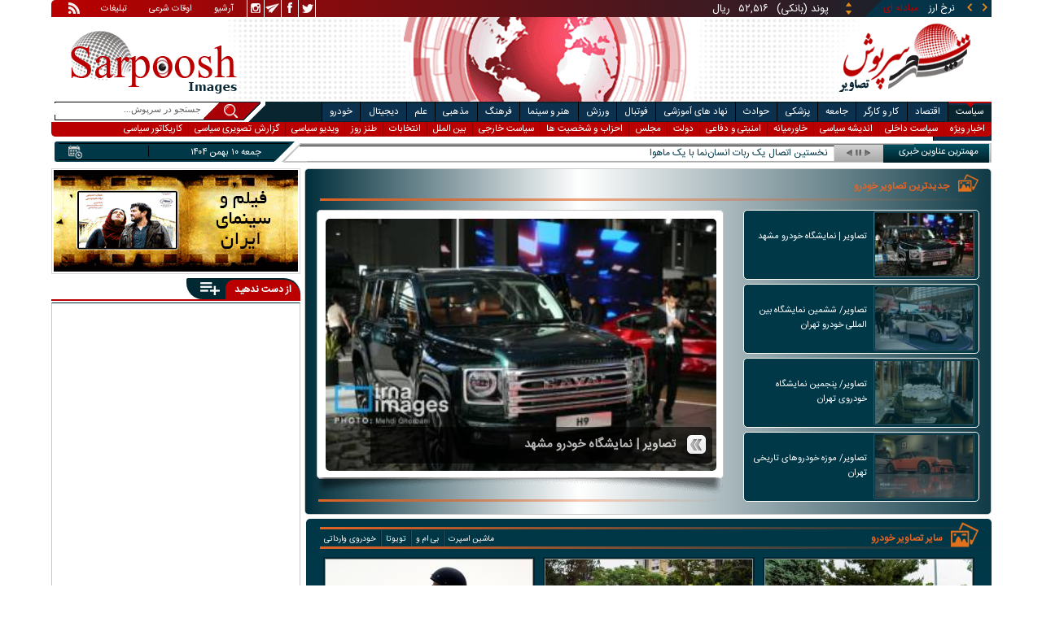

--- FILE ---
content_type: text/html; charset=utf-8
request_url: https://www.sarpoosh.com/images/car-image
body_size: 14291
content:
<!DOCTYPE html><html xmlns="http://www.w3.org/1999/xhtml" lang="fa" xml:lang="fa" dir="rtl" itemscope="itemscope" itemtype="https://schema.org/WebPage"><head><base href="https://www.sarpoosh.com" ><meta http-equiv="Content-Type" content="text/html; charset=utf-8"><meta name="viewport" content="width=device-width, initial-scale=1.0"><link rel="alternate" href="https://www.sarpoosh.com/images/car-image/" hreflang="fa-ir" ><title>عکس خودرو،تصاویر ماشین،تصاویر انواع خودرو،تصاویر ماشین های جدید،عکس اتومبیل،تصاویر خودرو</title><meta name="description" content="عکس خودرو،تصاویر ماشین،تصاویر ماشین های اسپرت,تصاویر خودرو،تصاویر ماشین سنگین،تصاویر ماشین های مدل بالا,وسایل نقلیه,دانلود تصاویر ماشین،عکس اتومبیل,تصاویر ماشین لوکس،تصاویر ماشین های جدید,عکس خودرو ایرانی،تصاویر ماشین های شاسی بلند,عکس خودرو خارجی،تصاویر خودرو هاچ بک،تصاویر انواع خودرو،تصاویر ماشین اسپرت,عکس انواع ماشین،عکس محصولات جدید خودرو،تصاویر خودروهای وارداتی,گالری عکس" /><meta name="keywords" content="عکس انواع ماشین,عکس محصولات جدید خودرو,تصاویر خودروهای وارداتی,گالری عکس خودرو,دانلود مجموعه تصاویر خودرو,عکس خودرو,تصاویر ماشین,تصاویر ماشین های اسپرت,تصاویر خودرو,عکس خودرو خارجی,تصاویر ماشین سنگین,تصاویر ماشین های مدل بالا,وسایل نقلیه,دانلود تصاویر ماشین,تصاویر خودرو هاچ بک,عکس اتومبیل,تصاویر ماشین لوکس,تصاویر ماشین های جدید,عکس خودرو ایرانی,تصاویر ماشین های شاسی بلند,تصاویر انواع خودرو,تصاویر ماشین اسپرت,کلاس بندی خودروها" /><meta property="og:site_name" content="sarpoosh" /><meta property="og:type" content="article" /><meta property="og:url" content="https://www.sarpoosh.com/images/car-image" /><meta property="og:title" content="تصاویر - خودرو" /><meta name="twitter:card" content="summary" /><meta name="twitter:url" content="https://www.sarpoosh.com/images/car-image" /><meta name="twitter:title" content="تصاویر - خودرو" /><meta itemprop="name" content="تصاویر - خودرو" /><link href="//www.sarpoosh.com/sites/all/themes/custom/SARPOOSH/css/style5.css?v=1.88" rel="stylesheet" type="text/css" /><link href="//www.sarpoosh.com/sites/all/themes/custom/SARPOOSH/css/pub.css?v=1.0" rel="stylesheet" type="text/css" /><link href="//www.sarpoosh.com/sites/all/themes/custom/SARPOOSH/css/set.css?v=2.224" rel="stylesheet" type="text/css" /><link rel="canonical" href="https://www.sarpoosh.com/images/car-image/" ><script src="//www.sarpoosh.com/misc/jquery.js?pq3s82"></script><script>(function(w,d,s,l,i){w[l]=w[l]||[];w[l].push({'gtm.start':
new Date().getTime(),event:'gtm.js'});var f=d.getElementsByTagName(s)[0],
j=d.createElement(s),dl=l!='dataLayer'?'&l='+l:'';j.async=true;j.src=
'https://www.googletagmanager.com/gtm.js?id='+i+dl;f.parentNode.insertBefore(j,f);
})(window,document,'script','dataLayer','GTM-THXKGP');</script><script>
now = new Date();
var head = document.getElementsByTagName('head')[0];
var script = document.createElement('script');
script.async = true;
script.type = 'text/javascript';
var script_address = 'https://cdn.yektanet.com/template/bnrs/yn_bnr.min.js';
script.src = script_address + '?v=' + now.getFullYear().toString() + '0' + now.getMonth() + '0' + now.getDate() + '0' + now.getHours();
head.appendChild(script);
</script></head><body id="images" > <noscript><iframe src="https://www.googletagmanager.com/ns.html?id=GTM-THXKGP"
height="0" width="0" style="display:none;visibility:hidden"></iframe></noscript> <header id="head" itemscope="itemscope" itemtype="https://schema.org/WPHeader"><div id="tape"><div class="abslt"><div id="tale"> <a href="/rss/" id="tars" target="_blank"></a> <a href="/advertising/" id="tata" target="_blank">تبلیغات</a> <span id="taog">اوقات شرعی</span> <a id="taar" href="/news-archives/" target="_blank">آرشیو</a> <a id="tain" rel="nofollow" href="https://www.instagram.com/sarpoosh" target="_blank"></a> <a id="tate" rel="nofollow" href="https://t.me/sarpoosh_news" target="_blank"></a> <a id="tafa" rel="nofollow" href="https://www.facebook.com/Sarpoosh-213702162368517" target="_blank"></a> <a id="tatw" rel="nofollow" href="https://twitter.com/sarpooshcom" target="_blank"></a></div><div id="tari"><div id="topslider"><div class="topsliderri"> <span class="fsh1"></span> <span class="fsh2"></span><div id="typee"><div class="typee"><div id="arz"><a href="/gold-currency/currency-price/"><p>نرخ ارز <span>مبادله ای</span></p></a></div><div id="tala"><a href="/gold-currency/gold-price/"><p>قیمت طلا</p></a></div><div id="seke"><a href="/gold-currency/coin-price/"><p>قیمت سکه</p></a></div><div id="khodro"><a href="/car-news/car-price/"><p>قیمت خودرو</p></a></div></div></div><div id="msl"></div></div><div class="topsliderle"> <span class="fsh3"></span> <span class="fsh4"></span><div class="arz"><div><div><div>دلار (بانکی)</div><div>۴۲,۰۰۰</div><div> ریال</div></div><div><div>یورو (بانکی)</div><div>۴۵,۹۶۵</div><div> ریال</div></div><div><div>پوند (بانکی)</div><div>۵۲,۵۱۶</div><div> ریال</div></div><div><div>درهم امارات (بانکی)</div><div>۱۱,۴۳۷</div><div> ریال</div></div><div><div>فرانک سوئیس (بانکی)</div><div>۴۷,۵۰۱</div><div> ریال</div></div><div><div>لیر ترکیه (بانکی)</div><div>۱,۴۶۰</div><div> ریال</div></div><div><div>یوان چین (بانکی)</div><div>۵,۸۶۹</div><div> ریال</div></div></div></div><div class="tala"><div><div><div>طلای ۱۸ عیار / ۷۵۰</div><div>۲۴,۲۸۰,۰۰۰</div><div> ریال</div></div><div><div>طلای ۱۸ عیار / ۷۴۰</div><div>۲۳,۹۵۶,۰۰۰</div><div> ریال</div></div><div><div>طلای ۲۴ عیار</div><div>۳۲,۳۷۳,۰۰۰</div><div> ریال</div></div><div><div>طلای دست دوم</div><div>۲۳,۹۵۶,۴۳۰</div><div> ریال</div></div></div></div><div class="seke"><div><div><div>سکه امامی</div><div>۲۸۷,۹۸۰,۰۰۰</div><div> ریال</div></div><div><div>سکه بهار آزادی</div><div>۲۵۴,۹۷۰,۰۰۰</div><div> ریال</div></div><div><div>نیم سکه</div><div>۱۵۱,۰۰۰,۰۰۰</div><div> ریال</div></div><div><div>ربع سکه</div><div>۱۰۱,۰۰۰,۰۰۰</div><div> ریال</div></div></div></div><div class="khodro"><div><div><div>ایران خودرو</div><div>سورن پلاس دوگانه‌سوز (کپسول کوچک)</div><div>۸۲۲,۱۱۵,۰۰۰</div><div> تومان</div></div><div><div>سایپا</div><div>شاهین GL</div><div>۶۵۰,۵۹۱,۰۰۰</div><div> تومان</div></div><div><div>کیا موتورز - Kia Motors</div><div>سراتو ۲۰۲۴</div><div>۲,۷۵۰,۰۰۰,۰۰۰</div><div> تومان</div></div><div><div>ایران خودرو</div><div>پژو ۲۰۷ اتوماتیک</div><div>۹۵۸,۹۰۴,۰۰۰</div><div> تومان</div></div></div></div></div></div></div></div></div><div id="ban"><div > <a title="اخبار ایران و جهان" href="/"><div id="lfa"></div></a><div id="patr"></div><div id="gm"></div><div id="patl"></div><a title="news" href="/"><div id="len"></div></a></div></div></header><div id="sep1" class="sep"></div><div id="topb"><div id="nav"><div ><ul id="topnav"><li id='politicsm'><div class='tbl'></div><div class="tri"></div><a href="/politics/" target="_blank">سیاست</a></li><li id="economym"><div class='tbl'></div><div class="tri"></div><a href="/economy/" target="_blank">اقتصاد</a></li><li id="work-laborm"><div class='tbl'></div><div class="tri"></div><a href="/work-labor/" target="_blank">کار و کارگر</a></li><li id="societym"><div class='tbl'></div><div class="tri"></div><a href="/society/" target="_blank">جامعه</a></li><li id="medicalm"><div class='tbl'></div><div class="tri"></div><a href="/medical/" target="_blank">پزشکی</a></li><li id="accidentm"><div class='tbl'></div><div class="tri"></div><a href="/accident/" target="_blank">حوادث</a></li><li id="education-newsm"><div class='tbl'></div><div class="tri"></div><a href="/education-news/" target="_blank">نهاد های آموزشی</a></li><li id="footballm"><div class='tbl'></div><div class="tri"></div><a href="/football/" target="_blank">فوتبال</a></li><li id="sports-newsm"><div class='tbl'></div><div class="tri"></div><a href="/sports-news/" target="_blank">ورزش</a></li><li id="art-cinemam"><div class='tbl'></div><div class="tri"></div><a href="/art-cinema/" target="_blank">هنر و سینما</a></li><li id="culture-thoughtm"><div class='tbl'></div><div class="tri"></div><a href="/culture-thought/" target="_blank">فرهنگ</a></li><li id="religionm"><div class='tbl'></div><div class="tri"></div><a href="/religion/" target="_blank">مذهبی</a></li><li id="sciencem"><div class='tbl'></div><div class="tri"></div><a href="/science/" target="_blank">علم</a></li><li id="digital-newsm"><div class='tbl'></div><div class="tri"></div><a href="/digital-news/" target="_blank">دیجیتال</a></li><li id="car-newsm"><div class='tbl'></div><div class="tri"></div><a href="/car-news/" target="_blank">خودرو</a></li><li id="interestingm"><div class='tbl'></div><div class="tri"></div><a href="/interesting/" target="_blank">خواندنی ها</a></li><li class="child"> <span class='politicsm'> <a href="/politics/top-news-politics/" target="_blank">اخبار ویژه</a> <a href="/politics/domestic-policy/" target="_blank">سیاست داخلی</a> <a href="/politics/thought-political/" target="_blank">اندیشه سیاسی</a> <a href="/politics/middleeast/" target="_blank">خاورمیانه</a> <a href="/politics/defense-news/" target="_blank">امنیتی و دفاعی</a> <a href="/politics/government-news/" target="_blank">دولت</a> <a href="/politics/parliament-news/" target="_blank">مجلس</a> <a href="/politics/parties-news/" target="_blank">احزاب و شخصیت ها</a> <a href="/politics/foreign-policy/" target="_blank">سیاست خارجی</a> <a href="/politics/international-news/" target="_blank">بین الملل</a> <a href="/elections-news/" target="_blank">انتخابات</a> <a href="/irony/tanz/" target="_blank">طنز روز</a> <a href="/video-clips/political-videoclips/" target="_blank">ویدیو سیاسی</a> <a href="/images/political-picture/" target="_blank">گزارش تصویری سیاسی</a> <a href="/caricature/political-society/" target="_blank">کاریکاتور سیاسی</a> </span> <span class="economym"> <a href="/economy/top-news-economy/" target="_blank">اخبار ویژه</a> <a href="/economy/finance-news/" target="_blank">اقتصاد کلان</a> <a href="/economy/oil-energy/" target="_blank">نفت و انرژی</a> <a href="/gold-currency/gold-news/" target="_blank">طلا و ارز</a> <a href="/economy/stock-market/" target="_blank">بورس</a> <a href="/economy/bank-insurance/" target="_blank">بانک</a> <a href="/economy/industry-mining/" target="_blank">صنعت</a> <a href="/economy/business-news/" target="_blank">بازرگانی </a> <a href="/economy/housing-construction/" target="_blank">مسکن</a> <a href="/economy/agriculture-foodindustry/" target="_blank">کشاورزی</a> <a href="/car-news/car-market/" target="_blank">خودرو </a> <a href="/economy/worldeconomy-news/" target="_blank">اقتصاد جهانی</a> <a href="/digital-news/digital-market/" target="_blank">بازار دیجیتال </a> <a href="/economy/market-price/" target="_blank">اصناف</a> <a href="/video-clips/economic-videoclips/" target="_blank">ویدیو اقتصادی</a> <a href="/images/economic-picture/" target="_blank">گزارش تصویری اقتصادی</a> <a href="/caricature/political-society/" target="_blank">کاریکاتور سیاسی</a> </span> <span class="work-laborm"> <a href="/work-labor/top-news-jobs/" target="_blank">اخبار ویژه</a> <a href="/work-labor/employment/" target="_blank">اشتغال و تعاون</a> <a href="/work-labor/wage/" target="_blank">حقوق و دستمزد</a> <a href="/work-labor/retirement/" target="_blank">بازنشستگان</a> <a href="/work-labor/labor-strikes/" target="_blank">اجتماعات کارگری</a> <a href="/work-labor/work-accident/" target="_blank">حوادث کار</a> <a href="/video-clips/economic-videoclips/" target="_blank">ویدیو اقتصادی</a> <a href="/images/economic-picture/" target="_blank">گزارش تصویری اقتصادی</a> <a href="/caricature/society/" target="_blank">کاریکاتور اجتماعی</a> </span> <span class="societym"> <a href="/society/top-news-society/" target="_blank">اخبار ویژه</a> <a href="/society/city-village/" target="_blank">شهری و روستایی</a> <a href="/society/legal-judicial/" target="_blank">قضایی و انتظامی</a> <a href="/society/family-women/" target="_blank">زنان و خانواده</a> <a href="/society/social-damages/" target="_blank">آسیب های اجتماعی </a> <a href="/society/environment-tourism/" target="_blank">محیط زیست و گردشگری</a> <a href="/society/traffic-weather/" target="_blank">وضعیت ترافیک و آب و هوا</a> <a href="/society/social/" target="_blank">سایر حوزه ها</a> <a href="/irony/tanz/" target="_blank">طنز روز</a> <a href="/video-clips/society-videoclips/" target="_blank">ویدیو اجتماعی</a> <a href="/images/society-image/" target="_blank">گزارش تصویری اجتماعی</a> <a href="/caricature/society/" target="_blank">کاریکاتور اجتماعی</a> </span> <span class="medicalm"> <a href="/medical/top-news-medical/" target="_blank">اخبار ویژه</a> <a href="/medical/hygiene/" target="_blank">بهداشت و رفاه </a> <a href="/medical/medical-research/" target="_blank">پژوهش های پزشکی</a> <a href="/medical/medical-advice/" target="_blank">مشاوره سلامت </a> <a href="/medical/fitness/" target="_blank">تغذیه و تناسب اندام</a> <a href="/medical/health/" target="_blank">مجله سلامت</a> <a href="/medical/psychology/" target="_blank">روانشناسی</a> <a href="/medical/marriage/" target="_blank">زناشویی</a> <a href="/medical/healthsexual/" target="_blank">سلامت جنسی</a><a href="/medical/sports-medicine/" target="_blank">پزشکی ورزشی</a> <a href="/video-clips/medical-videoclips/" target="_blank">ویدیو پزشکی</a> <a href="/images/medical-picture/" target="_blank">گزارش تصویری سلامت و پزشکی</a> </span> <span class="accidentm"> <a href="/accident/top-news-accident/" target="_blank">اخبار ویژه</a> <a href="/accident/murder-crime/" target="_blank">جرم و جنایت</a> <a href="/accident/road-accidents/" target="_blank">حوادث جاده ای و هوایی </a> <a href="/accident/earthquake-storm/" target="_blank">بلایای طبیعی</a> <a href="/accident/incident/" target="_blank">سایر حوادث</a> <a href="/video-clips/accident-videoclips/" target="_blank">ویدیو حوادث</a> <a href="/images/accident-images/" target="_blank">گزارش تصویری حوادث</a> </span> <span class="education-newsm"> <a href="/education-news/top-news-educational/" target="_blank">اخبار ویژه</a> <a href="/education-news/schools/" target="_blank">آموزش و پرورش</a> <a href="/education-news/university/" target="_blank">دانشگاه</a> <a href="/religion/hawzah/" target="_blank">حوزه</a> <a href="/education-news/test-exam/" target="_blank">اخبار آزمون ها</a> <a href="/education-news/educational-articles/" target="_blank">پاورقی آموزشی</a> <a href="/images/educationl-picture/" target="_blank">گزارش تصویری نهادهای آموزشی</a> <a href="/video-clips/educationl-videoclips/" target="_blank">ویدیو آموزشی</a> </span> <span class="footballm"> <a href="/football/top-news-football/" target="_blank">اخبار ویژه</a> <a href="/football/iran-pro-league/" target="_blank">لیگ برتر</a> <a href="/football/iran-nationalfootball/" target="_blank">فوتبال ملی</a> <a href="/football/football-controversies/" target="_blank">سرپوش فوتبالی</a> <a href="/football/football-world/" target="_blank">فوتبال در جهان </a> <a href="/football/legionnaires/" target="_blank">لژیونرها</a> <a href="/football/legionnaires-transfers/" target="_blank">نقل و انتقالات لژیونرها</a> <a href="/football/champions-league/" target="_blank">لیگ قهرمانان اروپا</a> <a href="/football/futsal/" target="_blank">فوتسال</a> <a href="/football/footballplayers/" target="_blank">خارج از گود</a> <a href="/video-clips/football-videos/" target="_blank">ویدیو فوتبال</a> <a href="/images/football-image/" target="_blank">گزارش تصویری فوتبال</a> <a href="/sports-results/" target="_blank">جدول نتایج و برنامه مسابقات</a> </span> <span class="sports-newsm"> <a href="/sports-news/top-news-sport/" target="_blank">اخبار ویژه</a> <a href="/sports-news/volleyball-basketball/" target="_blank">والیبال - بسکتبال</a> <a href="/sports-news/wrestling-weightlifting/" target="_blank">کشتی - وزنه برداری</a> <a href="/sports-news/women-sport/" target="_blank">ورزش بانوان</a> <a href="/sports-news/athletes/" target="_blank">از گود ورزش</a> <a href="/sports-news/sports-controversies/" target="_blank">سرپوش ورزشی</a> <a href="/sports-news/sport-managment/" target="_blank">مدیریت ورزش</a> <a href="/sports-news/sports/" target="_blank">سایر ورزش ها</a> <a href="/medical/sports-medicine/" target="_blank">پزشکی ورزشی</a> <a href="/sports-news/sports-articles/" target="_blank">پاورقی ورزشی</a> <a href="/video-clips/sport-videoclips/" target="_blank">ویدیو ورزشی</a> <a href="/images/sport-image/" target="_blank">گزارش تصویری ورزشی</a> <a href="/caricature/football-sport/" target="_blank">کاریکاتور ورزشی</a> <a href="/sports-results/" target="_blank">نتایج مسابقات</a> </span> <span class="art-cinemam"> <a href="/art-cinema/top-news-art/" target="_blank">اخبار ویژه</a> <a href="/art-cinema/iranian-movies/" target="_blank">سینمای ایران</a> <a href="/art-cinema/movie-world/" target="_blank">سینمای جهان</a> <a href="/art-cinema/tv-radio/" target="_blank">رادیو و تلویزیون</a> <a href="/art-cinema/actors-director/" target="_blank">چهره ها</a> <a href="/art-cinema/theater/" target="_blank">تئاتر</a> <a href="/art-cinema/music/" target="_blank">موسیقی</a> <a href="/art-cinema/arts-visual/" target="_blank">هنرهای تجسمی </a> <a href="/art-cinema/celebrities/" target="_blank">ستاره گرام</a> <a href="/art-cinema/culturalmanagement/" target="_blank">مدیریت فرهنگی</a> <a href="/art-cinema/home-video/" target="_blank">شبکه نمایش خانگی</a> <a href="/video-clips/art-cinema/" target="_blank">ویدیو هنر و سینما</a> <a href="/images/art-cinema/" target="_blank">گزارش تصویری هنر و سینما</a> <a href="/caricature/art-cinema/" target="_blank">کاریکاتور هنری</a> </span> <span class="culture-thoughtm"> <a href="/culture-thought/top-news-culture/" target="_blank">اخبار ویژه</a> <a href="/culture-thought/book-poetry/" target="_blank">کتاب، شعر و ادب</a> <a href="/religion/quran-culture/" target="_blank">فرهنگ و حماسه</a> <a href="/culture-thought/media/" target="_blank">فرهنگ و رسانه</a> <a href="/culture-thought/culturalheritage/" target="_blank">میراث فرهنگی</a> <a href="/culture-thought/history-civilization/" target="_blank">تاریخ و تمدن</a> <a href="/calendar/" target="_blank">تونل زمان</a> <a href="/culture-thought/cultural-articles/" target="_blank">پاورقی میراث فرهنگی</a> <a href="/video-clips/cultural-videoclips/" target="_blank">ویدیو فرهنگی</a> <a href="/images/cultural-picture/" target="_blank">گزارش تصویری فرهنگی</a> </span> <span class="religionm"> <a href="/religion/top-news-religion/" target="_blank">اخبار ویژه</a> <a href="/religion/marja-scholar/" target="_blank">علما و مراجع</a> <a href="/religion/hajj-shrine/" target="_blank">حج و عتبات</a> <a href="/religion/hawzah/" target="_blank">حوزه</a> <a href="/religion/quran-culture/" target="_blank">فرهنگ و حماسه </a> <a href="/images/religious-picture/" target="_blank">گزارش تصویری دین و شریعت</a> <a href="/video-clips/religious-videoclips/" target="_blank">ویدیو مذهبی</a> </span> <span class="sciencem"> <a href="/science/top-news-science/" target="_blank">اخبار ویژه</a> <a href="/science/astronomy/" target="_blank">نجوم</a> <a href="/science/inventions-research/" target="_blank">اختراعات علمی</a> <a href="/medical/medical-research/" target="_blank">پژوهش های پزشکی</a> <a href="/science/natural-environment/" target="_blank">طبیعت</a> <a href="/digital-news/" target="_blank">فناوری دیجیتال </a> <a href="/science/news-science/" target="_blank">اخبار علمی و پژوهشی</a> <a href="/video-clips/science-videoclips/" target="_blank">ویدیو علمی</a> <a href="/images/science-digital/" target="_blank">گزارش تصویری علمی</a> </span> <span class="digital-newsm"> <a href="/digital-news/top-news-digital/" target="_blank">اخبار ویژه</a> <a href="/digital-news/ictnews/" target="_blank">فناوری اطلاعات</a> <a href="/digital-news/mobile-tablet/" target="_blank">موبایل و تبلت</a> <a href="/digital-news/laptop-computer/" target="_blank">کامپیوتر و لپ تاپ</a> <a href="/digital-news/digital-market/" target="_blank">بازار دیجیتال </a> <a href="/digital-news/games/" target="_blank">بازی ها</a> <a href="/digital-news/applications-socialnetwork/" target="_blank">اپلیکیشن ها</a> <a href="/digital-news/gadgets/" target="_blank">گجت ها</a> <a href="/video-clips/digital-videoclips/" target="_blank">ویدیو دیجیتال</a> <a href="/images/digital-picture/" target="_blank">گزارش تصویری دیجیتال</a> </span> <span class="car-newsm"> <a href="/car-news/top-news-car/" target="_blank">اخبار ویژه</a> <a href="/car-news/car-automobile/" target="_blank">دنیای خودرو</a> <a href="/car-news/car-market/" target="_blank">بازار خودرو </a> <a href="/car-news/automobile/" target="_blank">اخبار خودرو</a> <a href="/car-news/vehicles/" target="_blank">سایر وسایل نقلیه</a> <a href="/car-news/car-price/" target="_blank">قیمت روز خودرو </a> <a href="/video-clips/car-videos/" target="_blank">ویدیو خودرو</a> <a href="/images/car-image/" target="_blank">گزارش تصویری خودرو</a> </span> <span class="interestingm"> <a href="/interesting/attractive-news/" target="_blank">خواندنی هاو دیدنیها </a> <a href="/video-clips/interesting-videoclips/" target="_blank">ویدیو گوناگون</a> <a href="/images/interesting-image/" target="_blank">تصاویر جالب و دیدنی</a> </span></li></ul><div class="mtri"></div></div></div><div id="topa"></div><div id="date"><div class="tnews"><div id="typed"><div><div> <a href="/science/inventions-research/inventions-research1404101781.html" target="_blank">نخستین اتصال یک ربات انسان‌نما با یک ماهواره</a></div><div> <a href="/science/astronomy/astronomy1404101782.html" target="_blank">اولین ربات انسان‌نمای فضانورد جهان معرفی شد</a></div><div> <a href="/medical/medical-research/medical-research1404101780.html" target="_blank">شخصیت سپری در برابر آلزایمر شد</a></div><div> <a href="/digital-news/mobile-tablet/mobile-tablet1404101779.html" target="_blank">اتصال مستقیم به استارلینک در آیفون ۱۸ پرو</a></div><div> <a href="/interesting/attractive-news/attractive-news1404101778.html" target="_blank">کشف محل «دریاچه مقدس» در معبد مصر باستان</a></div><div> <a href="/science/astronomy/astronomy1404101783.html" target="_blank">غیبت قمری بتا توری چه زمانی رخ می‌دهد؟</a></div><div> <a href="/science/natural-environment/natural-environment1404101784.html" target="_blank">کشف راز خودترمیمی پنل‌های خورشیدی</a></div><div> <a href="/economy/bank-insurance/bank-insurance1404101788.html" target="_blank">مردم به دنبال پول نقد در بانک‌ها؛ افزایش ۴۹ درصدی دریافت اسکناس</a></div><div> <a href="/football/football-controversies/football-controversies1404101787.html" target="_blank">محرومیت‌ها و جریمه‌های سنگین برای سنگال و مراکش بخاطر فینال جنجالی جام ملت‌های آفریقا ۲۰۲۵</a></div><div> <a href="/football/football-controversies/football-controversies1404101786.html" target="_blank">بهانه عجیب تاجرنیا برای حضور در رختکن استقلال در دیدار مقابل هم‌نام خوزستانی</a></div></div></div><div id="tnww"><div id="tnw"><div class="pcrg"></div><div class="pcti">مهمترین عناوین خبری</div> <span id="nent"></span> <span id="pct"></span> <span id="prnt"></span><div id="type"></div></div><div class="pcpg"></div><div class="pcpw"></div><div class="pcl"></div><div class="pctl"></div></div></div><div class="date"><div id="mmm"><div class="bbb"></div></div><div id="nnn"><div id="sss"><div id="date2">جمعه ۱۰ بهمن ۱۴۰۴</div><span></span></div></div></div><div ><div id="searchicon"></div><div id="search"><form action="https://www.google.com/search" id="searchbox" method="get" target="_blank"><input type="hidden" value="sarpoosh.com/" name="domains"><input type="hidden" value="UTF-8" name="oe"><input type="hidden" value="UTF-8" name="ie"><input type="hidden" value="fa" name="hl"><input type="hidden" value="sarpoosh.com" name="sitesearch"><input id="query" type="text" value="جستجو در سرپوش..." onfocus="if (this.value == 'جستجو در سرپوش...') {this.value = '';}" onblur="if (this.value == '') {this.value = 'جستجو در سرپوش...';}" name="q"></form></div></div></div></div><div id="sep2" class="sep"></div><div id="p1"><div id="cent"> <section><div class="smumd"><div id="tisl"><h1><span> جدیدترین تصاویر خودرو </span></h1><span class="sticn"></span><span class="ststtli"></span></div><div><div class="tops"> <img src="https://media.sarpoosh.com/images/0406/medium_car-autoshow-mashhad040605.jpg" alt="تصاویر نمایشگاه خودرو مشهد,عکس های نمایشگاه خودرو مشهد در شهریور 1404,تصاویری از نمایشگاه خودرو مشهد" title="تصاویر | نمایشگاه خودرو مشهد" class="tli"> <a href="/images/car-image/car-autoshow-mashhad040605-photos.html" target="_blank"><img src="https://media.sarpoosh.com/images/0406/xxlarge_car-autoshow-mashhad040605.jpg" alt="تصاویر نمایشگاه خودرو مشهد,عکس های نمایشگاه خودرو مشهد در شهریور 1404,تصاویری از نمایشگاه خودرو مشهد" title="تصاویر | نمایشگاه خودرو مشهد"></a><h4><a href="/images/car-image/car-autoshow-mashhad040605-photos.html" target="_blank">تصاویر | نمایشگاه خودرو مشهد</a></h4> <span>تصاویر | نمایشگاه خودرو مشهد</span></div><div class="tops"> <img src="https://media.sarpoosh.com/images/0311/medium_car-autoshow-tehran031110.jpg" alt="تصاویر ششمین نمایشگاه بین المللی خودرو تهران,عکس های ششمین نمایشگاه بین المللی خودرو تهران,تصاویر ششمین نمایشگاه بین المللی خودرو تهران در بهمن 1403" title="تصاویر/ ششمین نمایشگاه بین المللی خودرو تهران" class="tli"> <a href="/images/car-image/car-autoshow-tehran031110-photos.html" target="_blank"><img src="https://media.sarpoosh.com/images/0311/xxlarge_car-autoshow-tehran031110.jpg" alt="تصاویر ششمین نمایشگاه بین المللی خودرو تهران,عکس های ششمین نمایشگاه بین المللی خودرو تهران,تصاویر ششمین نمایشگاه بین المللی خودرو تهران در بهمن 1403" title="تصاویر/ ششمین نمایشگاه بین المللی خودرو تهران"></a><h4><a href="/images/car-image/car-autoshow-tehran031110-photos.html" target="_blank">تصاویر/ ششمین نمایشگاه بین المللی خودرو تهران</a></h4> <span>تصاویر/ ششمین نمایشگاه بین المللی خودرو تهران</span></div><div class="tops"> <img src="https://media.sarpoosh.com/images/0211/medium_auto-expo-iran02111145.jpg" alt="تصاویر پنجمین نمایشگاه خودروی تهران,عکس های نمایشگاه خودروی ایران در بهمن 1402,تصاویر نمایشگاه خودرو در شهر آقتاب" title="تصاویر/ پنجمین نمایشگاه خودروی تهران" class="tli"> <a href="/images/car-image/auto-expo-iran021111-photos.html" target="_blank"><img src="https://media.sarpoosh.com/images/0211/xxlarge_auto-expo-iran02111145.jpg" alt="تصاویر پنجمین نمایشگاه خودروی تهران,عکس های نمایشگاه خودروی ایران در بهمن 1402,تصاویر نمایشگاه خودرو در شهر آقتاب" title="تصاویر/ پنجمین نمایشگاه خودروی تهران"></a><h4><a href="/images/car-image/auto-expo-iran021111-photos.html" target="_blank">تصاویر/ پنجمین نمایشگاه خودروی تهران</a></h4> <span>تصاویر/ پنجمین نمایشگاه خودروی تهران</span></div><div class="tops"> <img src="https://media.sarpoosh.com/images/0210/medium_classic-car-museum02101428.jpg" alt="تصاویر موزه خودروهای تاریخی تهران,عکس های موزه خودروهای تاریخی تهران,تصاویری از خودروها در موزه تهران" title="تصاویر/ موزه خودروهای تاریخی تهران" class="tli"> <a href="/images/car-image/classic-car-museum021014-photos.html" target="_blank"><img src="https://media.sarpoosh.com/images/0210/xxlarge_classic-car-museum02101428.jpg" alt="تصاویر موزه خودروهای تاریخی تهران,عکس های موزه خودروهای تاریخی تهران,تصاویری از خودروها در موزه تهران" title="تصاویر/ موزه خودروهای تاریخی تهران"></a><h4><a href="/images/car-image/classic-car-museum021014-photos.html" target="_blank">تصاویر/ موزه خودروهای تاریخی تهران</a></h4> <span>تصاویر/ موزه خودروهای تاریخی تهران</span></div><div class="tops"> <img src="https://media.sarpoosh.com/images/0207/medium_autoshow-cars-qatar02072301.jpg" alt="تصاویر نمایشگاه بین المللی خودرو ژنو 2023 در قطر,عکس های نمایشگاه خودرو قطر,تصاویر نمایشگاه خودروی سال 2023 در قطر" title="تصاویر/ نمایشگاه بین المللی خودرو ژنو 2023 در قطر" class="tli"> <a href="/images/car-image/autoshow-cars-qatar020723-photos.html" target="_blank"><img src="https://media.sarpoosh.com/images/0207/xxlarge_autoshow-cars-qatar02072301.jpg" alt="تصاویر نمایشگاه بین المللی خودرو ژنو 2023 در قطر,عکس های نمایشگاه خودرو قطر,تصاویر نمایشگاه خودروی سال 2023 در قطر" title="تصاویر/ نمایشگاه بین المللی خودرو ژنو 2023 در قطر"></a><h4><a href="/images/car-image/autoshow-cars-qatar020723-photos.html" target="_blank">تصاویر/ نمایشگاه بین المللی خودرو ژنو ۲۰۲۳ در قطر</a></h4> <span>تصاویر/ نمایشگاه بین المللی خودرو ژنو ۲۰۲۳ در قطر</span></div><div class="tops"> <img src="https://media.sarpoosh.com/images/0206/medium_car-expo-munich02061701.jpg" alt="تصاویر نمایشگاه خودروی مونیخ,عکس های نمایشگاه خودروی مونیخ در سال 2023,تصاویری از نمایشگاه خودروی مونیخ" title="تصاویر/ نمایشگاه خودروی مونیخ" class="tli"> <a href="/images/car-image/car-expo-munich020617-photos.html" target="_blank"><img src="https://media.sarpoosh.com/images/0206/xxlarge_car-expo-munich02061701.jpg" alt="تصاویر نمایشگاه خودروی مونیخ,عکس های نمایشگاه خودروی مونیخ در سال 2023,تصاویری از نمایشگاه خودروی مونیخ" title="تصاویر/ نمایشگاه خودروی مونیخ"></a><h4><a href="/images/car-image/car-expo-munich020617-photos.html" target="_blank">تصاویر/ نمایشگاه خودروی مونیخ</a></h4> <span>تصاویر/ نمایشگاه خودروی مونیخ</span></div><div class="tops"> <img src="https://media.sarpoosh.com/images/0205/medium_imported-cars-warehouse02050901.jpg" alt="تصاویر انبار خودروهای وارداتی,عکس های انبار خودروهای وارداتی,تصاویری از انبار خودروهای وارداتی" title="تصاویر/ انبار خودروهای وارداتی" class="tli"> <a href="/images/car-image/imported-cars-warehouse020509-photos.html" target="_blank"><img src="https://media.sarpoosh.com/images/0205/xxlarge_imported-cars-warehouse02050901.jpg" alt="تصاویر انبار خودروهای وارداتی,عکس های انبار خودروهای وارداتی,تصاویری از انبار خودروهای وارداتی" title="تصاویر/ انبار خودروهای وارداتی"></a><h4><a href="/images/car-image/imported-cars-warehouse020509-photos.html" target="_blank">تصاویر/ انبار خودروهای وارداتی</a></h4> <span>تصاویر/ انبار خودروهای وارداتی</span></div><div class="tops"> <img src="https://media.sarpoosh.com/images/0204/medium_parskhodro-new-car02041102.jpg" alt="تصاویر رونمایی از محصول جدید پارس خودرو,عکس های جدید خودروی پارس خودو,تصاویر خودروی جدید پارس خودرو" title="تصاویر/ رونمایی از محصول جدید پارس خودرو" class="tli"> <a href="/images/car-image/parskhodro-new-car020411-photos.html" target="_blank"><img src="https://media.sarpoosh.com/images/0204/xxlarge_parskhodro-new-car02041102.jpg" alt="تصاویر رونمایی از محصول جدید پارس خودرو,عکس های جدید خودروی پارس خودو,تصاویر خودروی جدید پارس خودرو" title="تصاویر/ رونمایی از محصول جدید پارس خودرو"></a><h4><a href="/images/car-image/parskhodro-new-car020411-photos.html" target="_blank">تصاویر/ رونمایی از محصول جدید پارس خودرو</a></h4> <span>تصاویر/ رونمایی از محصول جدید پارس خودرو</span></div></div><span class="stico"></span><span class="stshw"></span><span class="stbli"></span></div><div class="mulset"><div class="vhedd"><span><span>سایر</span><strong> تصاویر خودرو</strong></span><span class="vidicc"></span><span class="vidtll"></span><span class="vidbll"></span><span class="vidpyy"></span><h2><span><a href='/cafecar/خودروی-وارداتی.html' target='_blank'>خودروی وارداتی </a></span></h2><h2><span><a href='/cafecar/شرکت-تویوتا.html' target='_blank'>تویوتا</a></span></h2><h2><span><a href='/cafecar/شرکت-بی-ام-و.html' target='_blank'>بی ام و</a></span></h2><h2><span><a href='/cafecar/ماشین-اسپرت.html' target='_blank'>ماشین اسپرت</a></span></h2></div><div><div class="item-list"><ul class="pager"><li class="pager-current first">۱</li><li class="pager-item"><a title="Go to page 2" href="/images/car-image?page=1">۲</a></li><li class="pager-item"><a title="Go to page 3" href="/images/car-image?page=2">۳</a></li><li class="pager-item"><a title="Go to page 4" href="/images/car-image?page=3">۴</a></li><li class="pager-item"><a title="Go to page 5" href="/images/car-image?page=4">۵</a></li><li class="pager-ellipsis">…</li><li class="pager-next"><a href="/images/car-image?page=1">«</a></li><li class="pager-last last"><a href="/images/car-image?page=12"></a></li></ul></div><div class="mulro"> <a href="/images/car-image/classic-cars-karaj020230-photos.html" target="_blank"><img src="https://media.sarpoosh.com/images/0202//xlarge_classic-cars-tehran020230.jpg" alt="تصاویر نمایشگاه خودروهای کلاسیک,عکس های نمایشگاه خودروهای کلاسیک,تصاویر خودروهای کلاسیک در محوطه کاخ مروارید کرج" title="تصاویر/ خودروهای کلاسیک در محوطه کاخ مروارید کرج" /></a><h3><a href="/images/car-image/classic-cars-karaj020230-photos.html" target="_blank">تصاویر/ خودروهای کلاسیک در محوطه کاخ مروارید کرج</a></h3></div><div class="mulro"> <a href="/images/car-image/classic-cars-mashhad020220-photos.html" target="_blank"><img src="https://media.sarpoosh.com/images/0202//xlarge_classic-cars-mashhad02022.jpg" alt="تصاویر رالی خودروهای کلاسیک در مشهد,عکس خودروهای کلاسیک در مشهد,تصاویر خودروهای قدیمی در مشهد" title="تصاویر/ رالی خودروهای کلاسیک در مشهد" /></a><h3><a href="/images/car-image/classic-cars-mashhad020220-photos.html" target="_blank">تصاویر/ رالی خودروهای کلاسیک در مشهد</a></h3></div><div class="mulro"> <a href="/images/car-image/classic-cars-england020206-photos.html" target="_blank"><img src="https://media.sarpoosh.com/images/0202//xlarge_classic-cars-england020206.jpg" alt="تصاویر خودروهای کلاسیک بریتانیایی,عکس های خودروهای کلاسیک در انگلیس,تصاویری از خودروهای کلاسیک در بریتانیا" title="تصاویر/ خودروهای کلاسیک بریتانیایی" /></a><h3><a href="/images/car-image/classic-cars-england020206-photos.html" target="_blank">تصاویر/ خودروهای کلاسیک بریتانیایی</a></h3></div><div class="mulro"> <a href="/images/car-image/cars-convention-birjand011220-photos.html" target="_blank"><img src="https://media.sarpoosh.com/images/0112//xlarge_cars-convention-birjand01122011.jpg" alt="" title="تصاویر/ همایش خودروهای کلاسیک و تیونینگ در بیرجند" /></a><h3><a href="/images/car-image/cars-convention-birjand011220-photos.html" target="_blank">تصاویر/ همایش خودروهای کلاسیک و تیونینگ در بیرجند</a></h3></div><div class="mulro"> <a href="/images/car-image/autoshow-cars-tokyo011024-photos.html" target="_blank"><img src="https://media.sarpoosh.com/images/0110//xlarge_autoshow-cars-tokyo011024.jpg" alt="تصاویر نمایشگاه خودرو توکیو,عکس های نمایشگاه خودرو توکیو در سا ل2023,تصاویری از نمایشگاه خودرو توکیو" title="تصاویر/ نمایشگاه خودرو توکیو ۲۰۲۳" /></a><h3><a href="/images/car-image/autoshow-cars-tokyo011024-photos.html" target="_blank">تصاویر/ نمایشگاه خودرو توکیو ۲۰۲۳</a></h3></div><div class="mulro"> <a href="/images/car-image/autoshow-cars-iran010607-photos.html" target="_blank"><img src="https://media.sarpoosh.com/images/0106//xlarge_autoshow-cars-iran010607.jpg" alt="تصاویر نمایشگاه تحول صنعت خودرو,عکس های نمایشگاه تحول صنعت خودرو در شهریور 1401,تصاویر نمایشگاه تحول صنعت خودرو در ایران" title="تصاویر/ نمایشگاه تحول صنعت خودرو" /></a><h3><a href="/images/car-image/autoshow-cars-iran010607-photos.html" target="_blank">تصاویر/ نمایشگاه تحول صنعت خودرو</a></h3></div><div class="mulro"> <a href="/images/car-image/autoshow-cars-chengdu010606-photos.html" target="_blank"><img src="https://media.sarpoosh.com/images/0106//xlarge_autoshow-cars-chengdu01060607.jpg" alt="تصاویر نمایشگاه بین المللی خودرو در چنگدو,عکس های نمایشگاه خودرو در چین,تصاویری از نمایشگاه خودرو در چنگدو چین" title="تصاویر/ نمایشگاه بین المللی خودرو در چنگدو" /></a><h3><a href="/images/car-image/autoshow-cars-chengdu010606-photos.html" target="_blank">تصاویر/ نمایشگاه بین المللی خودرو در چنگدو</a></h3></div><div class="mulro"> <a href="/images/car-image/suv-production-iran010526-photos.html" target="_blank"><img src="https://media.sarpoosh.com/images/0105//xlarge_suv-production-iran010526.jpg" alt="تصاویر راه‌اندازی خط تولید بدنه SUV در ایران,عکس های راه‌اندازی خط تولید بدنه SUV در کشور,تصاویر راه‌اندازی خط تولیدبدنه SUV برای اولین بار در کشور توسط بهمن موتور" title="تصاویر/ راه‌اندازی خط تولید بدنه SUV در ایران" /></a><h3><a href="/images/car-image/suv-production-iran010526-photos.html" target="_blank">تصاویر/ راه‌اندازی خط تولید بدنه SUV در ایران</a></h3></div><div class="mulro"> <a href="/images/car-image/autoparts-exhibition-mashhad010525-photos.html" target="_blank"><img src="https://media.sarpoosh.com/images/0105//xlarge_autoparts-exhibition-mashhad010525.jpg" alt="تصاویر نمایشگاه قطعات خودرو در مشهد,عکس های نمایشگاه قطعات خودرو,تصاویری از نمایشگاه قطعات خودرو در مشهد" title="تصاویر/ نمایشگاه قطعات خودرو در مشهد" /></a><h3><a href="/images/car-image/autoparts-exhibition-mashhad010525-photos.html" target="_blank">تصاویر/ نمایشگاه قطعات خودرو در مشهد</a></h3></div><div class="mulro"> <a href="/images/car-image/classic-cars-isfahan010411-photos.html" target="_blank"><img src="https://media.sarpoosh.com/images/0104//xlarge_classic-cars-isfahan01041120.jpg" alt="تصاویر همایش تابستانه اتومبیل‌های کلاسیک در اصفهان,عکس های همایش تابستانه اتومبیل‌های کلاسیک در اصفهان,تصاویری از خودروهای قدیمی در اصفهان" title="تصاویر/ همایش تابستانه اتومبیل‌های کلاسیک در اصفهان" /></a><h3><a href="/images/car-image/classic-cars-isfahan010411-photos.html" target="_blank">تصاویر/ همایش تابستانه اتومبیل‌های کلاسیک در اصفهان</a></h3></div><div class="mulro"> <a href="/images/car-image/mechanic-girls-iran010404-photos.html" target="_blank"><img src="https://media.sarpoosh.com/images/0104//xlarge_mechanic-girls-iran010404.jpg" alt="تصاویر دختران مکانیک در تهران,عکس های مکانیکی دختران در تهران,تصاویری از دختران مکانیکی" title="تصاویر/ دختران مکانیک در تهران" /></a><h3><a href="/images/car-image/mechanic-girls-iran010404-photos.html" target="_blank">تصاویر/ دختران مکانیک در تهران</a></h3></div><div class="mulro"> <a href="/images/car-image/volkswagen-cars-shiraz010231-photos.html" target="_blank"><img src="https://media.sarpoosh.com/images/0102//xlarge_volkswagen-cars-shiraz010231.jpg" alt="تصاویر گردهمایی خودروهای فولکس واگن,عکس های گردهمایی خودروهای فولکس واگن,تصاویری از خودروهای فولکس در شیراز" title="تصاویر/ گردهمایی خودروهای فولکس واگن" /></a><h3><a href="/images/car-image/volkswagen-cars-shiraz010231-photos.html" target="_blank">تصاویر/ گردهمایی خودروهای فولکس واگن</a></h3></div><div class="mulro"> <a href="/images/car-image/benz-cars-assembly010217-photos.html" target="_blank"><img src="https://media.sarpoosh.com/images/0102//xlarge_benz-car-assembly010217.jpg" alt="تصاویر گردهمایی خودروهای مرسدس بنز,عکس هایی از گردهمایی خودروهای مرسدس بنز,تصاویر خودروهای بنز" title="تصاویر/ گردهمایی خودروهای مرسدس بنز" /></a><h3><a href="/images/car-image/benz-cars-assembly010217-photos.html" target="_blank">تصاویر/ گردهمایی خودروهای مرسدس بنز</a></h3></div><div class="mulro"> <a href="/images/car-image/benz-museum-germany010127-photos.html" target="_blank"><img src="https://media.sarpoosh.com/images/0101//xlarge_benz-museum-germany01012713.jpg" alt="تصاویر موزه مرسدس بنز در اشتوتگارت آلمان,عکس های خودروهای مرسدس بنز در آلمان,تصاویر نمایشگاه مرسدس بنز" title="تصاویر/ موزه «مرسدس بنز» در اشتوتگارت آلمان" /></a><h3><a href="/images/car-image/benz-museum-germany010127-photos.html" target="_blank">تصاویر/ موزه «مرسدس بنز» در اشتوتگارت آلمان</a></h3></div><div class="mulro"> <a href="/images/car-image/flying-car-china010114-photos.html" target="_blank"><img src="https://media.sarpoosh.com/images/0101//xlarge_flying-car-china010114.jpg" alt="تصاویر رونمایی از ماشین پرنده در نمایشگاه چین,عکس های رونمایی از ماشین پرنده در نمایشگاه چین,تصاویر نمایشگاه CllE در چین" title="تصاویر/ رونمایی از ماشین پرنده در نمایشگاه چین" /></a><h3><a href="/images/car-image/flying-car-china010114-photos.html" target="_blank">تصاویر/ رونمایی از ماشین پرنده در نمایشگاه چین</a></h3></div><div class="item-list"><ul class="pager"><li class="pager-current first">۱</li><li class="pager-item"><a title="Go to page 2" href="/images/car-image?page=1">۲</a></li><li class="pager-item"><a title="Go to page 3" href="/images/car-image?page=2">۳</a></li><li class="pager-item"><a title="Go to page 4" href="/images/car-image?page=3">۴</a></li><li class="pager-item"><a title="Go to page 5" href="/images/car-image?page=4">۵</a></li><li class="pager-ellipsis">…</li><li class="pager-next"><a href="/images/car-image?page=1">«</a></li><li class="pager-last last"><a href="/images/car-image?page=12"></a></li></ul></div></div></div><div class="pbts"><div class="vhedd"><a href="/top-news/" target="_blank"><span>پربیننده ترین خبرها</span></a><span class="vidicc"></span><span class="vidtll"></span><span class="vidbll"></span><span class="vidpyy"></span></div><div id="pbtsw"><div><div><div><a href="/digital-news/ictnews/ictnews1404101742.html"><img src="https://media.sarpoosh.com/images/0410/medium_04-10-c36-2804.jpg" alt="اینترنت,قطعی اینترنت در ایران" title="اینترنت کوپنی می‌شود | جزئیات بسته ۸ مرحله‌ای دولت برای جبران خسارت مشاغل آنلاین"></a></div><div><a href="/digital-news/ictnews/ictnews1404101742.html">اینترنت کوپنی می‌شود | جزئیات بسته ۸ مرحله‌ای دولت برای جبران خسارت مشاغل آنلاین</a></div></div><div><div><a href="/economy/stock-market/stock-market1404101741.html"><img src="https://media.sarpoosh.com/images/0410/medium_04-10-c36-2803.jpg" alt="بورس تهران,بورس در 8 بهمن 1404" title="ریزش ۳۰ هزار واحدی شاخص کل بورس (۱۴۰۴/۱۱/۰۸)"></a></div><div><a href="/economy/stock-market/stock-market1404101741.html">ریزش ۳۰ هزار واحدی شاخص کل بورس (۱۴۰۴/۱۱/۰۸)</a></div></div><div><div><a href="/football/iran-pro-league/iran-pro-league1404101743.html"><img src="https://media.sarpoosh.com/images/0410/medium_04-10-c36-2808.jpg" alt="دیدار پرسپولیس و فولاد,تیم پرسپولیس" title="شکست سنگین و دراماتیک پرسپولیس مقابل فولاد | توقف سپاهان به سود تراکتور و استقلال (+جدول)"></a></div><div><a href="/football/iran-pro-league/iran-pro-league1404101743.html">شکست سنگین و دراماتیک پرسپولیس مقابل فولاد | توقف سپاهان به سود تراکتور و استقلال (+جدول)</a></div></div><div><div><a href="/football/iran-pro-league/iran-pro-league1404101744.html"><img src="https://media.sarpoosh.com/images/0410/medium_04-10-c36-2810.jpg" alt="دیدار پرسپولیس و فولاد,کارشناسی داوری دیدار فولاد و پرسپولیس" title="کارشناسی داوری دیدار فولاد - پرسپولیس | ۲ پنالتی سرخ پوشان درست بود؟"></a></div><div><a href="/football/iran-pro-league/iran-pro-league1404101744.html">کارشناسی داوری دیدار فولاد - پرسپولیس | ۲ پنالتی سرخ پوشان درست بود؟</a></div></div><div><div><a href="/football/futsal/futsal1404101745.html"><img src="https://media.sarpoosh.com/images/0410/medium_04-10-c36-2811.jpg" alt="تیم ملی فوتسال ایران,برد تیم ملی فوتسال مقابل مالزی در آغاز جام ملت‌های آسیا" title="برد تیم ملی فوتسال مقابل مالزی در آغاز جام ملت‌های آسیا"></a></div><div><a href="/football/futsal/futsal1404101745.html">برد تیم ملی فوتسال مقابل مالزی در آغاز جام ملت‌های آسیا</a></div></div><div><div><a href="/football/legionnaires/legionnaires1404101740.html"><img src="https://media.sarpoosh.com/images/0410/medium_04-10-c36-2802.jpg" alt="فرهاد مجیدی,سرمربی البطائح" title="مجیدی: هر مسابقه برای ما حکم فینال را دارد"></a></div><div><a href="/football/legionnaires/legionnaires1404101740.html">مجیدی: هر مسابقه برای ما حکم فینال را دارد</a></div></div><div><div><a href="/interesting/attractive-news/attractive-news1404101739.html"><img src="https://media.sarpoosh.com/images/0410/medium_04-10-c36-2798.jpg" alt="مقبره,کشف مقبرۀ جغدنشان ۱۴۰۰ ساله در مکزیک" title="کشف مقبرۀ جغدنشان ۱۴۰۰ ساله در مکزیک"></a></div><div><a href="/interesting/attractive-news/attractive-news1404101739.html">کشف مقبرۀ جغدنشان ۱۴۰۰ ساله در مکزیک</a></div></div><div><div><a href="/society/legal-judicial/legal-judicial1404101735.html"><img src="https://media.sarpoosh.com/images/0410/medium_04-10-c36-2792.jpg" alt="موتورسواری زنان,نهایی شدن صدور گواهینامه موتورسواری برای زنان" title="نهایی شدن صدور گواهینامه موتورسواری برای زنان"></a></div><div><a href="/society/legal-judicial/legal-judicial1404101735.html">نهایی شدن صدور گواهینامه موتورسواری برای زنان</a></div></div><div><div><a href="/society/traffic-weather/traffic-weather1404101734.html"><img src="https://media.sarpoosh.com/images/0410/medium_04-10-c36-2791.jpg" alt="بارش برف و باران,آخرین وضعیت آب و هوایی در بهمن 1404" title="گسترش فعالیت سامانه بارشی در کشور | کدام استان‌ها برفی و بارانی می‌شود؟"></a></div><div><a href="/society/traffic-weather/traffic-weather1404101734.html">گسترش فعالیت سامانه بارشی در کشور | کدام استان‌ها برفی و بارانی می‌شود؟</a></div></div><div><div><a href="/gold-currency/gold-news/gold-news1404101736.html"><img src="https://media.sarpoosh.com/images/0410/medium_04-10-c36-2793.jpg" alt="قیمت دلار سکه طلا,قیمت سکه طلا در 8 بهمن 1404" title="صعود دلار به کانال 158 هزار تومان | قیمت سکه بیش از 200 میلیون تومان شد"></a></div><div><a href="/gold-currency/gold-news/gold-news1404101736.html">صعود دلار به کانال ۱۵۸ هزار تومان | قیمت سکه بیش از ۲۰۰ میلیون تومان شد</a></div></div></div></div><div id="lsa"><span></span></div><div id="rsa"><span></span></div></div> </section><div></div></div> <aside id="left" itemtype="https://schema.org/WPSideBar" itemscope="itemscope"><div ><div class="left-block-ads" id="left-block-ads-01"><div class="la mbi count countclick" id="art-110"><a href="https://www.sarpoosh.com/art-cinema/" target="_blank"><img alt="هنر و سینما" class="m-bazar-image" height="125" src="https://media.sarpoosh.com/ads/banners/sarpoosh-cinema.gif" width="300" /></a></div></div></div><div class="missw"><div class="hb"><div class="heading"> <span class="bt">از دست ندهید</span> <span class="iconb"><span></span></span></div><div class='hbl'></div></div><div class="lsw"><div class="ltab"><div class="miss1 lt"><div></div></div><div id="tns"></div><div class="miss2 lt"><div></div></div></div></div><div class="cart"><div class="wcar"> <span class="nel"></span> <span class="cirl"></span> <span class="cirr acar"></span> <span class="ner"></span></div></div></div><div class="mmi2"><div class="hb"><div class="heading"> <span class="bt">شاید از دست داده باشید</span> <span class="iconb"><span></span></span></div><div class='hbl'></div></div><div class="lsw2"><div id="dntmissbox"><ul class="act"><li><a href="https://www.sarpoosh.com/images/football-image/womens-fans-worldcup010901-photos.html" target="_blank">تصاویر/ تماشاگران زن جام جهانی ۲۰۲۲ قطر (۲)</a></li><li><a href="https://www.sarpoosh.com/images/interesting-image/phoenicopterus-navimumbai990229-photos.html" target="_blank">تصاویر/ هجوم فلامینگوها (Phoenicopterus) به بمبئی نو در دوران قرنطینه</a></li><li><a href="https://www.sarpoosh.com/images/society-image/tehran-flood-people990219-photos.html" target="_blank">تصاویر/ تهرانی‌ها پس از زلزله‌ی ۵.۱ ریشتری</a></li><li><a href="https://www.sarpoosh.com/images/society-image/nimeshaban-celebration-iran990121-photos.html" target="_blank">تصاویر/ جشن نیمه شعبان در ایران</a></li><li><a href="https://www.sarpoosh.com/images/art-cinema/artists-corona-gesture990109-photos.html" target="_blank">تصاویر/ هنرمندان و ژست‌های مبارزه با کرونا</a></li><li><a href="https://www.sarpoosh.com/images/car-image/classic-carshow-moscow981220-photos.html" target="_blank">تصاویر/ نمایشگاه ماشین های کلاسیک در مسکو</a></li><li><a href="https://www.sarpoosh.com/images/car-image/toronto-motorcycle-exhibition981204-photos.html" target="_blank">تصاویر/ نمایشگاه موتور سیکلت در تورنتو</a></li><li><a href="https://www.sarpoosh.com/images/public/dorgesangi-wetland990119-photos.html" target="_blank">تصاویر/ تالاب بین المللی « درگه سنگی »</a></li></ul></div><div class="slidelsw2"> <span class="slsw2r "></span> <span class="slsw2l act"></span></div></div></div><div class="fcam"><div class="hb"><div class="heading"> <span class="bt">از دریچه ی دوربین</span> <span class="iconb"><span></span></span></div><div class='hbl'></div></div><div><div id="fcam1"><div><div> <a href="/video-clips/football-videos/iran/perspolis-foulad-pgl041108-film.html" target="_blank"><div class="ply"></div><img src="https://media.sarpoosh.com/images/0410/xlarge_mq-perspolis-foulad-pgl041108.jpg" alt="فیلم | خلاصه دیدار فولاد 3-1 پرسپولیس (هفته هجدهم لیگ برتر فوتبال)" title="فیلم | خلاصه دیدار فولاد 3-1 پرسپولیس (هفته هجدهم لیگ برتر فوتبال)" /></a> <a href="/video-clips/football-videos/iran/perspolis-foulad-pgl041108-film.html" target="_blank">فیلم | خلاصه دیدار فولاد ۳-۱ پرسپولیس (هفته هجدهم لیگ برتر فوتبال)</a><div></div><div></div><div></div><div></div><span></span></div></div></div><div id="fcam2"><div><ul><li class="rcam"> <a href="/video-clips/interesting-videoclips/smart-restaurant-china041108-film.html" target="_blank"><div class="ply"></div><img src="https://media.sarpoosh.com/images/0410/small_mq-smart-restaurant-china041108-01.jpg" alt="فیلم | افتتاح رستوران کاملاً هوشمند با بیش از ۱۰ ربات آشپز در چین" title="فیلم | افتتاح رستوران کاملاً هوشمند با بیش از ۱۰ ربات آشپز در چین" /></a> <a href="/video-clips/interesting-videoclips/smart-restaurant-china041108-film.html" target="_blank"><span></span>فیلم | افتتاح رستوران کاملاً هوشمند با بیش از ۱۰ ربات آشپز در چین</a></li></ul><div><div><span></span><a href="/video-clips/" target="_blank">بیشتر<span></span></a></div></div></div></div></div></div><div class="other"><div class="hb"><div class="heading"> <span class="bt"><span>دیگه </span><a href="/hotnews/" target="_blank">چه خبر</a></span> <span class="iconb"><span></span></span></div><div class="hbl"></div></div><div id="other"><div class="peze" id="med"><span id="med-other"><a id="med-other1" class="all-s" target="_blank" href="/medical/"> پزشـکی </a></span><div><div class="w-a"> <a href="/medical/hygiene/hygiene1404101800.html"><span>وزارت بهداشت: در برخی سرطان‌ها موارد ابتلا در سنین پایین‌تر بیشتر شده است</span></a> <span class="b-other"></span></div><div class="w-a"> <a href="/medical/medical-research/medical-research1404101780.html"><span>شخصیت سپری در برابر آلزایمر شد</span></a> <span class="b-other"></span></div></div></div><div class="eght" id="eco"><span id="eco-other"><a id="eco-other1" target="_blank" href="/economy/"> اقـتــصاد </a></span><div><div class="w-a"> <a href="/economy/oil-energy/oil-energy1404101808.html"><span>قیمت نفت به بالاترین رقم در ۶ ماه گذشته رسید</span></a> <span class="b-other"></span></div><div class="w-a"> <a href="/economy/industry-mining/industry-mining1404101797.html"><span>اشتباهات رایج در خرید الکتروموتور که باعث سوختن زودهنگام می شود</span></a> <span class="b-other"></span></div></div></div><div class="ejte" id="soc"><span id="soc-other"><a id="soc-other1" target="_blank" href="/society/"> اجتماعی </a></span><div></div></div><div class="hava" id="acc"><span id="acc-other"><a id="acc-other1" target="_blank" href="/accident/"> حـــوادث </a> </span><div><div class="w-a"> <a href="/accident/murder-crime/murder-crime1404101772.html"><span>خواهرزاده، دایی‌اش را کشت و جسد او را آتش زد</span></a> <span class="b-other"></span></div><div class="w-a"> <a href="/accident/road-accidents/road-accidents1404101769.html"><span>سقوط هواپیما در مرز کلمبیا و ونزوئلا | ۱۵ نفر کشته شدند</span></a> <span class="b-other"></span></div></div></div><div class="ffoo" id="foot"><span id="foot-other"><a id="foot-other1" target="_blank" href="/football/"> فوتــبـال </a></span><div><div class="w-a"> <a href="/football/iran-pro-league/iran-pro-league1404101803.html"><span>شکست چادرملو مقابل ملوان در انزلی</span></a> <span class="b-other"></span></div><div class="w-a"> <a href="/football/legionnaires/legionnaires1404101810.html"><span>توقف تیم فرهاد مجیدی در لیگ امارات</span></a> <span class="b-other"></span></div></div></div><div id="more"><div><span></span><a href="/top-news/">بیشتر<span></span></a></div></div></div></div><div class="lnabz lnabzz"><div class="hb"><div class="heading"> <span class="bt">نبض بازار</span> <span class="iconb"><span></span></span></div><div class='hbl'></div></div><div id="nabz1"><div id="nbz"><div id="nbz1"> <span class="nbzre"></span> <span class="nbzrd"><a class="nbzrd" href="/gold-currency/currency-price/" target="_blank">نرخ ارز</a></span></div><div id="nbz2"> <span ></span> <span><a href="/gold-currency/" target="_blank"> طلا و سکه</a> </span></div><div id="nbz3"> <span ></span> <span><a href="/car-news/car-price/" target="_blank">قیمت خودرو</a></span></div></div><div class="nzz"><div class="nbz1"><div><div><span>دلار (بانکی)</span><span>۴۲,۰۰۰تومان</span></div><div><span>یورو (بانکی)</span><span>۴۵,۹۶۵تومان</span></div><div><span>پوند (بانکی)</span><span>۵۲,۵۱۶تومان</span></div><div><span>یوان چین (بانکی)</span><span>۵,۸۶۹تومان</span></div></div><div class="bzrkhbish"><div> <span></span> <a href="/gold-currency/currency-price/" target="_blank">ادامه <span></span> </a></div></div></div><div class="nbz2"><div><div><span>سکه امامی</span><span>۲۸۷,۹۸۰,۰۰۰تومان</span></div><div><span>سکه بهار آزادی</span><span>۲۵۴,۹۷۰,۰۰۰تومان</span></div><div><span>طلای ۱۸ عیار / ۷۵۰</span><span>۲۴,۲۸۰,۰۰۰تومان</span></div><div><span>طلای ۱۸ عیار / ۷۴۰</span><span>۲۳,۹۵۶,۰۰۰تومان</span></div></div><div class="bzrkhbish"><div> <span></span> <a href="/gold-currency/coin-price/" target="_blank">ادامه <span></span> </a></div></div></div><div class="nbz3"><div><div><span>اسپورتیج (کوشا)</span><span>۴,۲۶۸,۰۰۰,۰۰۰تومان</span></div><div><span>تانک ۳۰۰</span><span>۳,۵۲۵,۰۰۰,۰۰۰تومان</span></div><div><span>ویتارا ۲WD</span><span>۲,۳۴۰,۰۰۰,۰۰۰تومان</span></div><div><span>کوییک GXR (رینگ فولادی)</span><span>۵۱۶,۰۰۰,۰۰۰تومان</span></div></div><div class="bzrkhbish"><div> <span></span> <a href="/car-news/car-price/" target="_blank">ادامه <span></span> </a></div></div></div></div></div></div><div class="cari"> <section><div class="hb"><div class="heading"><h5 class="bt"><span><a class="lp" href="/caricature/" target="_blank">کاریکاتور</a></span></h5> <span class="iconb"><span></span></span></div><div class="hbl"></div></div><div id="cariw"><div id="cn"><span></span></div><div id="cp"><span></span></div><div id="cns"></div><div id="cps"></div><div id="ll"></div><div id="rl"></div><div id="caris"><div><div> <a href="/caricature/political-society/pezeshkian-benzine-price040914-cartoon.html" target="_blank"><img src="https://media.sarpoosh.com/images/0409/xlarge_pezeshkian-benzine-price040914.jpg" alt="کاریکاتور درباره بنزین سه نرخی" title="کاریکاتور | پزشکیان: بنزین ما سه‌نرخه، چشم حسود بترکه" /></a> <a href="/caricature/political-society/pezeshkian-benzine-price040914-cartoon.html" target="_blank">کاریکاتور | پزشکیان: بنزین ما سه‌نرخه، چشم حسود بترکه</a></div><div> <a href="/caricature/political-society/masoud-pezeshkian-ghaempanah040512-film.html" target="_blank"><img src="https://media.sarpoosh.com/images/0405/xlarge_masoud-pezeshkian-ghaempanah040512.jpg" alt="کاریکاتور درباره تعریف جعفر پناه از پزشکیان" title="کارتون | واکنش پزشکیان به تمجید جعفر قائم پناه؛ «جعفر ول کن!»" /></a> <a href="/caricature/political-society/masoud-pezeshkian-ghaempanah040512-film.html" target="_blank">کارتون | واکنش پزشکیان به تمجید جعفر قائم پناه؛ «جعفر ول کن!»</a></div><div> <a href="/caricature/political-society/shahram-dabiri-penguins040117-cartoon.html" target="_blank"><img src="https://media.sarpoosh.com/images/0401/xlarge_shahram-dabiri-penguins040117.jpg" alt="کاریکاتور سفر شهرام دبیری به قطب جنوب" title="کاریکاتور/ همنشینی شهرام دبیری و پنگوئن‌های قطب جنوب" /></a> <a href="/caricature/political-society/shahram-dabiri-penguins040117-cartoon.html" target="_blank">کاریکاتور/ همنشینی شهرام دبیری و پنگوئن‌های قطب جنوب</a></div><div> <a href="/caricature/society/electric-bus-iran031206-cartoon.html" target="_blank"><img src="https://media.sarpoosh.com/images/0312/xlarge_electric-bus-iran031206.jpg" alt="کاریکاتور درباره اتوبوس برقی,کاریکاتور,عکس کاریکاتور,کاریکاتور اجتماعی" title="کاریکاتور/ اتوبوس برقی: برق بیاد حرکت می‌کنم" /></a> <a href="/caricature/society/electric-bus-iran031206-cartoon.html" target="_blank">کاریکاتور/ اتوبوس برقی: برق بیاد حرکت می‌کنم</a></div><div> <a href="/caricature/political-society/masoud-pezeshkian-medicine031125-cartoon.html" target="_blank"><img src="https://media.sarpoosh.com/images/0311/xlarge_masoud-pezeshkian-medicine031125.jpg" alt="کاریکاتور واکنش پزشکیان به گرانی دارو" title="کاریکاتور/ واکنش پزشکیان به گرانی دارو: من چی کاره بیدم این وسط؟" /></a> <a href="/caricature/political-society/masoud-pezeshkian-medicine031125-cartoon.html" target="_blank">کاریکاتور/ واکنش پزشکیان به گرانی دارو: من چی کاره بیدم این وسط؟</a></div></div></div></div></section></div> </aside><aside id="right" itemtype="https://schema.org/WPSideBar" itemscope="itemscope"></aside></div><div id="sep3" class="sep"></div><div id="p2"></div><div id="sep4" class="sep"></div><div id="p3"></div><div id="sep5" class="sep"></div><div id="p4"></div><div id="sep6" class="sep"></div><div id="arw"></div><div id="sep7" class="sep"></div><div id="p5"><div class="fm"><div> <span></span></div><div><ul><li><a href="/politics/" target="_blank">سیاست</a></li><li><a href="/economy/" target="_blank">اقتصاد</a></li><li><a href="/work-labor/" target="_blank">کار و کارگر</a></li></ul> <span></span> <span></span> <span></span></div><div><ul><li><a href="/society/" target="_blank">جامعه</a></li><li><a href="/medical/" target="_blank">سلامت و پزشکی</a></li><li><a href="/accident/" target="_blank">حوادث ایران و جهان</a></li></ul> <span></span> <span></span> <span></span></div><div><ul><li><a href="/education-news/" target="_blank">نهادهای آموزشی</a></li><li><a href="/football/" target="_blank">فوتبال</a></li><li><a href="/sports-news/" target="_blank">جهان ورزش</a></li></ul> <span></span> <span></span> <span></span></div><div><ul><li><a href="/art-cinema/" target="_blank">خانه هنر و سینما</a></li><li><a href="/culture-thought/" target="_blank">فرهنگ و اندیشه</a></li><li><a href="/religion/" target="_blank">دین شریعت</a></li></ul> <span></span> <span></span> <span></span></div><div><ul><li><a href="/science/" target="_blank">چهار سوی علم</a></li><li><a href="/digital-news/" target="_blank">دنیای دیجیتال</a></li><li><a href="/car-news/" target="_blank">مجله خودرو</a></li></ul> <span></span> <span></span> <span></span></div><div><ul><li><a href="/interesting/" target="_blank">خواندنی ها و دیدنی ها</a></li><li><a href="/biography/" target="_blank">بیوگرافی شخصیت ها</a></li><li><a href="/afghanistanjournal/afghanistan-news/" target="_blank">افغانستان</a></li></ul> <span></span> <span></span> <span></span></div></div><div class="fmv"><div class="p-v"><a class="pui" target="_blank" href="/video-clips/">پربیننده ترین ویدیو ها</a></div><div class="p-vt"><div><div> <a href="/video-clips/football-videos/iran/perspolis-foulad-pgl041108-film.html" target="_blank"><div class="ply"></div><img src="https://media.sarpoosh.com/images/0410/medium_mq-perspolis-foulad-pgl041108.jpg" alt="فیلم | خلاصه دیدار فولاد 3-1 پرسپولیس (هفته هجدهم لیگ برتر فوتبال)" title="فیلم | خلاصه دیدار فولاد 3-1 پرسپولیس (هفته هجدهم لیگ برتر فوتبال)" /></a> <a href="/video-clips/football-videos/iran/perspolis-foulad-pgl041108-film.html" target="_blank">فیلم | خلاصه دیدار فولاد ۳-۱ پرسپولیس (هفته هجدهم لیگ برتر فوتبال)</a></div><div> <a href="/video-clips/political-videoclips/alsharaa-airplane-russia041108-film.html" target="_blank"><div class="ply"></div><img src="https://media.sarpoosh.com/images/0410/medium_mq-alsharaa-airplane-russia041108.jpg" alt="فیلم | ورود جولانی به روسیه برای دیدار با پوتین" title="فیلم | ورود جولانی به روسیه برای دیدار با پوتین" /></a> <a href="/video-clips/political-videoclips/alsharaa-airplane-russia041108-film.html" target="_blank">فیلم | ورود جولانی به روسیه برای دیدار با پوتین</a></div><div> <a href="/video-clips/interesting-videoclips/smart-restaurant-china041108-film.html" target="_blank"><div class="ply"></div><img src="https://media.sarpoosh.com/images/0410/medium_mq-smart-restaurant-china041108-01.jpg" alt="فیلم | افتتاح رستوران کاملاً هوشمند با بیش از ۱۰ ربات آشپز در چین" title="فیلم | افتتاح رستوران کاملاً هوشمند با بیش از ۱۰ ربات آشپز در چین" /></a> <a href="/video-clips/interesting-videoclips/smart-restaurant-china041108-film.html" target="_blank">فیلم | افتتاح رستوران کاملاً هوشمند با بیش از ۱۰ ربات آشپز در چین</a></div></div></div></div><div class="fmi"><div class="p-v"><a class="pui" target="_blank" href="/images/">پربیننده ترین تصاویر </a></div><div class="p-vt"><div></div></div></div></div><div id="sep8" class="sep"></div><footer id="footer" itemscope="itemscope" itemtype="https://schema.org/WPFooter" ><div class="fau"> <a href="/aboutus/" target="_blank">درباره ما</a><a href="/contactus/" target="_blank">تماس با ما</a><a href="/advertising/" target="_blank">تبلیغات در سرپوش</a><a href="/cafeport/" target="_blank">نگاهی گذرا</a><a href="/lawsite/" target="_blank">قوانین سایت</a><a href="/news-archives/" target="_blank">آرشیو</a><a href="/site-map/" target="_blank">نقشه سایت</a><a href="/employment/" target="_blank">فرصت های شغلی</a><a href="/video-clips/" target="_blank">صوت و فیلم</a><a href="/images/" target="_blank">گزارش تصویری</a><a href="/rss/" target="_blank">RSS</a></div><div class="fcr"><div><span>Makan Inc.&lrm;| All Rights Reserved - &#169; 2016 - 2024 </span></div><div><span>استفاده از مطالب سایت بر طبق<a href="/lawsite/"><span class="nrj"> قوانین </span></a><span>مندرج مجاز می باشد.</span></span><span class="srlup"></span></div></div><div class="fdl"> <span id="ftl"></span><span id="fbl"></span></div></footer><script src="//www.sarpoosh.com/sites/all/themes/custom/SARPOOSH/js/jquery.js?ry1acs"></script><script src="//www.sarpoosh.com/sites/all/themes/custom/SARPOOSH/js/main3.js?v=0.24&amp;ry1acs"></script><script src="//www.sarpoosh.com/sites/all/themes/custom/SARPOOSH/js/set3.js?v=1.7&amp;ry1acs"></script><script>
document.addEventListener("DOMContentLoaded", function() {
jQuery('img').each(function() {
var src = jQuery(this).attr('src');
jQuery(this).removeAttr('src');
jQuery(this).attr("data-src", src);
jQuery(this).addClass("lazy");
jQuery(this).attr("src", "https://www.sarpoosh.com/loader.gif");
}).delay(500);
var interval = setInterval(function() {
var doc_height = jQuery(window).height();
var doc_width = jQuery(window).width();
var scrollTop = jQuery(window).scrollTop();
jQuery('img.lazy').each(function() {
var elementOffset = jQuery(this).offset().top;
var elementOffsetleft = jQuery(this).offset().left;
if (  jQuery(this).isOnScreen() == true && elementOffset < scrollTop + doc_height + 180 && jQuery(this).is(':visible') && elementOffsetleft < doc_width) {
var src = jQuery(this).attr('data-src');
jQuery(this).removeAttr('data-src');
jQuery(this).attr("src", src);
jQuery(this).removeClass("lazy");
}
});
}, 2 * 10);
jQuery.fn.isOnScreen = function(){
var win = jQuery(window);
var viewport = {
top : win.scrollTop(),
left : win.scrollLeft()
};
viewport.right = viewport.left + win.width();
viewport.bottom = viewport.top + win.height();
var bounds = this.offset();
bounds.right = bounds.left + this.outerWidth();
bounds.bottom = bounds.top + this.outerHeight();
return (!(viewport.right < bounds.left || viewport.left > bounds.right || viewport.bottom < bounds.top || viewport.top > bounds.bottom));
};
});
</script><script>
var close=1;
jQuery(document).ready(function() {
jQuery(document).scroll(function() {
var y = jQuery(this).scrollTop();
//close=1;
if(close !== 0) {
if (y > 400){
jQuery('#esc1').fadeIn();
}else{
jQuery('#esc1').fadeOut();
}
}
});
});
function hides() {
jQuery('#esc1').hide();
close=0;
}
</script><script defer src="https://static.cloudflareinsights.com/beacon.min.js/vcd15cbe7772f49c399c6a5babf22c1241717689176015" integrity="sha512-ZpsOmlRQV6y907TI0dKBHq9Md29nnaEIPlkf84rnaERnq6zvWvPUqr2ft8M1aS28oN72PdrCzSjY4U6VaAw1EQ==" data-cf-beacon='{"version":"2024.11.0","token":"2e3e51b7baea4f8e83acd311b377ef1e","r":1,"server_timing":{"name":{"cfCacheStatus":true,"cfEdge":true,"cfExtPri":true,"cfL4":true,"cfOrigin":true,"cfSpeedBrain":true},"location_startswith":null}}' crossorigin="anonymous"></script>
</body></html>